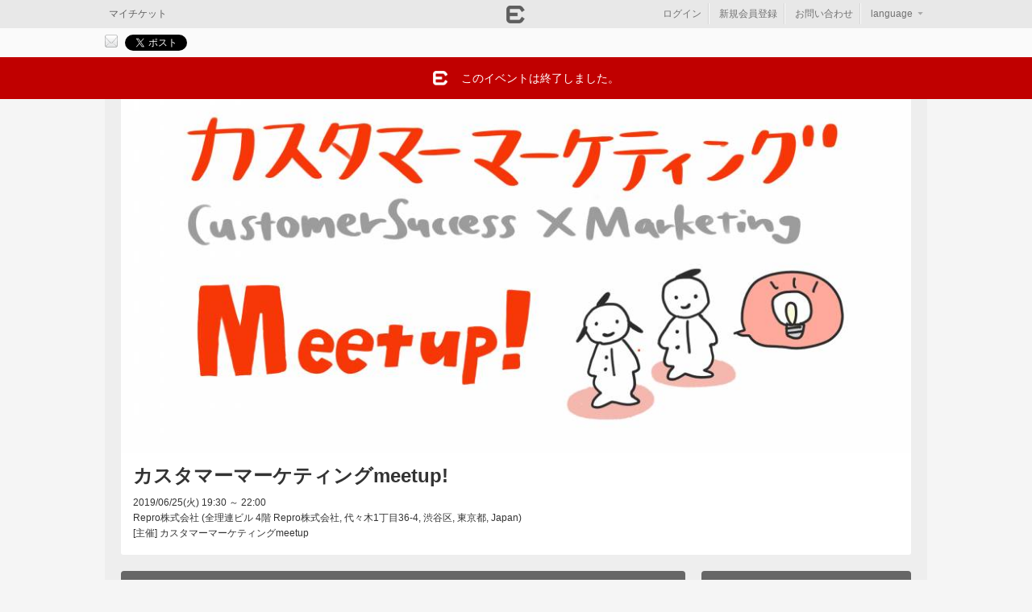

--- FILE ---
content_type: text/html; charset=utf-8
request_url: https://eventregist.com/e/zN2eflQHb70P
body_size: 26877
content:
<!DOCTYPE html>
<html lang="ja" xmlns:og="http://ogp.me/ns#" xmlns:fb="http://ogp.me/ns/fb#">
<head>
<meta http-equiv="Content-Type" content="text/html; charset=utf-8" />
<meta name="title" content="カスタマーマーケティングmeetup!｜EventRegist（イベントレジスト）" />
<meta name="keywords" content="カスタマーマーケティングmeetup!,イベントレジスト,イベレジ,Event,Regist,イベント,event,イベント作成,チケット発行,イベント集金" />
<meta name="description" content="「カスタマーマーケティングmeetup!」の告知ページです。" />
<meta name="format-detection" content="telephone=no" />
<meta name="viewport" content="width=device-width, user-scalable=no, initial-scale=1, maximum-scale=1" />
<meta property="og:title" content="カスタマーマーケティングmeetup!｜EventRegist（イベントレジスト）" />
<meta property="og:type" content="eventregist:event" />
<meta property="og:image" content="https://er-static.s3.amazonaws.com/uploads/events/8cc2fcf29f69bf6c8170c81e7c968a2f1699bfa9.png" />
<meta property="og:site_name" content="カスタマーマーケティングmeetup!" />
<meta property="og:description" content="カスタマーサクセスをマーケティングに活かす「カスタマーマーケティング」についての勉強会です。" />
<meta property="og:url" content="https://eventregist.com/e/zN2eflQHb70P" />
<meta property="twitter:card" content="summary_large_image" />
<meta property="twitter:site" content="@eventregist" />
<meta property="twitter:description" content="カスタマーサクセスをマーケティングに活かす「カスタマーマーケティング」についての勉強会です。" />
<meta property="twitter:title" content="カスタマーマーケティングmeetup!" />
<meta property="fb:app_id" content="276382125721993" />
<title>カスタマーマーケティングmeetup!｜EventRegist（イベントレジスト）</title>
<link rel="alternate" hreflang="x-default" href="https://eventregist.com/e/zN2eflQHb70P" />
<link rel="alternate" hreflang="ja" href="https://eventregist.com/e/zN2eflQHb70P?lang=ja_JP" />
<link rel="alternate" hreflang="en" href="https://eventregist.com/e/zN2eflQHb70P?lang=en_US" />
<link rel="alternate" type="application/json+oembed" href="https://eventregist.com/oembed?url=https%3A%2F%2Feventregist.com%2Fe%2FzN2eflQHb70P" />
<link rel="shortcut icon" href="/favicon.ico" />
<link rel="stylesheet" type="text/css" media="screen,print" href="/css/v2/base.css" />
<link rel="stylesheet" type="text/css" media="screen,print" href="/css/v2/jquery-ui-1.13.2.css" />
<link rel="stylesheet" type="text/css" media="screen,print" href="/css/event.v2.css" />
<link rel="stylesheet" type="text/css" media="screen,print" href="/e/zN2eflQHb70P/css?_tm=1561467605" />
<link rel="stylesheet" type="text/css" media="screen and (max-width: 768px)" href="/css/v2/sphone.event.css" />
<link rel="stylesheet" type="text/css" media="screen,print" href="/css/login.css" />
<script type="text/javascript" src="/js/html5.js"></script>
<script type="text/javascript" src="/js/v2/jquery-3.7.1.js"></script>
<script type="text/javascript" src="/js/v2/jquery-ui-1.13.2.js"></script>
<script type="text/javascript" src="/js/v2/jquery-migrate-3.5.2.min.js"></script>
<script type="text/javascript" src="/js/v2/jquery_migrate.js"></script>
<script type="text/javascript" src="/js/i18n.js"></script>
<script type="text/javascript" src="/js/v2/common-jq371.js"></script>
<script type="text/javascript" src="/js/heightLine.js"></script>
<script type="text/javascript" src="/js/jquery.embedly.min.js"></script>
<script type="text/javascript" src="/js/er_embedly.js"></script>
<script type="text/javascript" src="https://eventregist.com/js/routing.js"></script>
<script type="text/javascript" src="/js/sphone/event.v2-jq371.js"></script>
<script type="text/javascript" src="https://s3-ap-northeast-1.amazonaws.com/eventregist.com.static/attention/e/free_event.js"></script>
<script type="text/javascript" src="/js/login.js"></script>
<script type="text/javascript">
  var _fout_queue = _fout_queue || {}; if (_fout_queue.segment === void 0) _fout_queue.segment = {};
  if (_fout_queue.segment.queue === void 0) _fout_queue.segment.queue = [];

  _fout_queue.segment.queue.push({
      'user_id': 7180,
      'params': []
  });

  (function() {
    var el = document.createElement('script'); el.type = 'text/javascript'; el.async = true;
    el.src = (('https:' == document.location.protocol) ? 'https://' : 'http://') + 'js.fout.jp/segmentation.js';
    var s = document.getElementsByTagName('script')[0]; s.parentNode.insertBefore(el, s);
  })();
</script>
<script type="text/javascript">
var _gaq = _gaq || [];
_gaq.push(['_setAccount', 'UA-26071627-1']);
_gaq.push(['_setDomainName', 'eventregist.com']);
_gaq.push(['_trackPageview']);

(function() {
  var ga = document.createElement('script'); ga.type = 'text/javascript'; ga.async = true;
  ga.src = ('https:' == document.location.protocol ? 'https://ssl' : 'http://www') + '.google-analytics.com/ga.js';
  var s = document.getElementsByTagName('script')[0]; s.parentNode.insertBefore(ga, s);
})();
</script><script async src="https://www.googletagmanager.com/gtag/js?id=G-89SND331MF"></script>
<script>
  window.dataLayer = window.dataLayer || [];
  function gtag(){dataLayer.push(arguments);}
  gtag('js', new Date());

  gtag('config', 'G-89SND331MF');

</script></head>
<body class="body_event1">
<div id="fb-root"></div>
<script>(function(d, s, id) {
  var js, fjs = d.getElementsByTagName(s)[0];
  if (d.getElementById(id)) return;
  js = d.createElement(s); js.id = id;
  js.src = "//connect.facebook.net/ja_JP/sdk.js#xfbml=1&version=v19.0";
  fjs.parentNode.insertBefore(js, fjs);
}(document, "script", "facebook-jssdk"));</script>






<div id="LW">
<div id="SDM">
    <div id="SDM1">
      <ul>
          <li>
          <a href="/e/zN2eflQHb70P/order/login?nextUrl=https%3A%2F%2Feventregist.com%2Fe%2FzN2eflQHb70P">ログイン</a>
            </li>
          <li>
          <a href="javascript:void(0)" onClick="openSignupPopup('/entry/er?event_code=zN2eflQHb70P','https://eventregist.com/e/zN2eflQHb70P');">新規会員登録</a>
            </li>
          <li>
              <a href="/e/zN2eflQHb70P/contact/new" target="_self">主催者へのお問い合わせ</a>
            </li>
        </ul>
        <h2>言語</h2>
        <ul>
          <li class="selected">
              <a href="?lang=ja_JP">日本語</a>
            </li>
          <li class="">
              <a href="?lang=en_US">English</a>
            </li>
        </ul>
        <h2>EventRegist Co., Ltd.</h2>
        <ul>
          <li><a href="https://info.eventregist.com/ja/tos">ご利用規約</a></li>
          <li><a href="https://info.eventregist.com/ja/privacypolicy">プライバシーポリシー</a></li>
          <li><a href="https://info.eventregist.com/ja/privacypolicy#external_transmission">外部送信</a></li>
        </ul>
        <p class="copy">Copyright &copy; EventRegist Co., Ltd. All rights reserved.</p>
    </div><!-- /SDM1 -->
</div>

<div id="LW1">

<div id="SPGHeader" class="typeA">
<a href="javascript:void(0)" onClick="SDM()" class="btnSM">&nbsp;</a>
<h1>&nbsp;</h1>
<a href="/e/zN2eflQHb70P/contact/new" target="_self" class="btnHLP">&nbsp;</a>
</div><!-- /SPGHeader -->

    <div id="header"><div id="headerW1">
        <h1><a href="/" title="EventRegist"><img alt="EventRegist" width="115" height="25" src="/img/event/logoHeader.png" /></a></h1>

        <div id="headNavBtns1">
        <ul class="tite">
            <li><a class="CA1" href="/ticket/list">マイチケット</a></li>
        </ul>
        </div>

        <div id="headLoginBox1">
            <ul>
              <li>
              <a href="/e/zN2eflQHb70P/order/login?nextUrl=https%3A%2F%2Feventregist.com%2Fe%2FzN2eflQHb70P">ログイン</a>
              </li>
              <li>
              <a href="javascript:void(0)" onClick="openSignupPopup('/entry/er?event_code=zN2eflQHb70P','https://eventregist.com/e/zN2eflQHb70P')">新規会員登録</a>
              </li>
                <li>
                    <a href="/e/zN2eflQHb70P/contact/new" target="_self">お問い合わせ</a>
                </li>
                <li class="lastChild _dropDownHover" id="selectLangLi"><div class="menu _dropDownHover">
<a href="javascript:void(0)" class="w3">language<span class="ya">▼</span></a>
<div class="submenu dropDownBlock">
  <ul>
      <li class="selected"><a href="?lang=ja_JP">日本語</a></li>
      <li><a href="?lang=en_US">English</a></li>
  </ul><!-- /flags -->
</div>
</div><!-- menu _dropDownHover -->

<script type="text/javascript">
$(function(){
  $('._dropDownHover .dropDownBlock ul li a').each(function() {
    if (window.location.search) {
      $(this).attr('href', window.location.search + '&' + $(this).attr('href').substr(1));
    }
  });
  //言語選択メニューを表示する
  $('._dropDownHover').hover(
    function(){
      $(this).children('.dropDownBlock').show();
    },
    function(){
      $(this).children('.dropDownBlock').hide();
    }
  );
});
</script></li>
            </ul>
        </div><!-- /headLoginBox1 -->
       </div>
    </div><!-- /header/headerW1 -->





<div class="SDEventShare1 APkg clearfix">
  <div class="CDBm1 APkg">
    <p class="CP1">このイベントをシェア</p>
    <ul class="CL1 APkg" id="sn_share">

              <li id="share_btn_mail">
          <a href="mailto:?subject=%E3%82%AB%E3%82%B9%E3%82%BF%E3%83%9E%E3%83%BC%E3%83%9E%E3%83%BC%E3%82%B1%E3%83%86%E3%82%A3%E3%83%B3%E3%82%B0meetup%21&body=%E3%82%AB%E3%82%B9%E3%82%BF%E3%83%9E%E3%83%BC%E3%83%9E%E3%83%BC%E3%82%B1%E3%83%86%E3%82%A3%E3%83%B3%E3%82%B0meetup%21%0D%0Ahttps%3A%2F%2Feventregist.com%2Fe%2FzN2eflQHb70P" title="メールで送る"><img src="/img/base/BtnShareMail1.gif" alt="メールで送る" /></a>
        </li><!-- /share_btn_mail -->
      
              <li id="share_btn_twitter">
          <a href="http://twitter.com/share" class="twitter-share-button" data-count="horizontal" data-url="https://eventregist.com/e/zN2eflQHb70P" data-text="カスタマーマーケティングmeetup!｜EventRegist（イベントレジスト）" data-lang="ja_JP">Tweet</a>
          <script type="text/javascript" defer src="https://platform.twitter.com/widgets.js"></script>
        </li><!-- /share_btn_twitter -->
      
                      <li id="share_btn_facebook">
          <div class="fb-share-button" data-href="https://eventregist.com/e/zN2eflQHb70P" data-layout="button_count" data-size="small">
            <a target="_blank" href="https://www.facebook.com/sharer/sharer.php?u=https%3A%2F%2Fevent.com%2F&amp;src=sdkpreparse" class="fb-xfbml-parse-ignore">シェア</a>
          </div>
        </li><!-- /share_btn_facebook -->
              <li id="share_btn_line">
          <div class="line-it-button" data-lang="ja" data-type="share-a" data-ver="2" data-url="https://eventregist.com/e/zN2eflQHb70P" style="display: none;"></div>
          <script src="https://d.line-scdn.net/r/web/social-plugin/js/thirdparty/loader.min.js" async="async" defer="defer"></script>
        </li><!-- /share_btn_line -->

      
    <!-- /CL1 --></ul>
  <!-- /CDBm1 --></div>
<!-- /SDEventShare1 --></div>



<div class="SDEventMsg1 SDEventMsg1_1"><div class="SDEventMsg1W1">
  <p class="CPIcon1">このイベントは終了しました。</p>
<!-- /SDEventMsg1/SDEventMsg1W1 --></div></div>

<div id="page">
<div id="pageW1" class="APkg">


<div id="SDEventHead">
<div id="SDEventHeadBody" class="clearfix">

<div class="image">
  <img src="https://er-static.s3.amazonaws.com/uploads/events/8cc2fcf29f69bf6c8170c81e7c968a2f1699bfa9.png">
</div>


<div class="title">
    <h2 style="white-space: pre-wrap;">カスタマーマーケティングmeetup!</h2>
    <h3>2019/06/25(火) 19:30 ～ 22:00</h3>
    <p>
      Repro株式会社      (全理連ビル 4階 Repro株式会社, 代々木1丁目36-4, 渋谷区, 東京都, Japan)
    </p>
    <p>[主催]&nbsp;カスタマーマーケティングmeetup</p>
</div>
</div><!-- /SDEventHeadBody -->
</div><!-- /SDEventHead -->

<div id="mainArea">

<section>
<div id="section">


<script type="text/javascript">
<!--
$(document).ready(function() {
  $('#rightArea a.oembed').toggleClass('oembed_small');
  $('#rightArea a.oembed').removeClass('oembed');
  embedly('.oembed', 450);
  embedly('.oembed_small', 200);
});

function orderTicket() {
    var itemTotal = 0;
    $('select.SSlct1').each(function(){
        itemTotal += Number($(this).val());
    });
    if(itemTotal > 0){
        document.forms['order'].submit();
    }
    else {
        alert('チケットの申込枚数を選択してください。');
        return false;
    }
}
//-->
</script>






<form name="order" id="ticket_order_form" method="post" action="https://eventregist.com/e/zN2eflQHb70P/ticket"><input type="hidden" name="temp_order_core[id]" id="temp_order_core_id" /><input type="hidden" name="temp_order_core[_csrf_token]" value="01829a2feac261f7e9dcfeadf9cef99d" id="temp_order_core__csrf_token" />
<div class="SDEvent1 APkg">
  <h3 class="CH1">お申し込みはこちら<span class="SSToolTip1">
<img src="/img/base/IconQ2.png" /><span class="SSToolTip1W1"><a href="https://support.eventregist.com/ja/knowledge/204831447" target="er_help">チケットの申込方法</a><br /><a href="https://support.eventregist.com/ja/knowledge/204831447" target="er_help">対応決済方法</a><!-- attendBuyingMethod --></span>
</span></h3>


  <div class="CD1">


<script>
$(function(){
  if($('._typeSelectInput:checked')){
    $('._typeSelectInput:checked').parent().parent().parent().parent().parent().addClass('selected');
  }
  chkTypeSelected();
    $('._typeSelectInput').click(function(){
        clickTypeSelected($(this));
    });
    $('._typeSelect').hover(
      function(){ $(this).addClass('hover'); },
      function(){ $(this).removeClass('hover'); }
    );
});
function clickTypeSelected(tgt){
  if ($(tgt).parent().parent().parent().parent().parent('._typeSelect.selected').length == 0) {
    var name = $('._typeSelect.selected select').attr('name');
    $("select[name='" + name + "']").val(null);
    $('._typeSelect.selected').removeClass('selected');
    $(tgt).parent().parent().parent().parent().parent().addClass('selected');
    chkTypeSelected();
  }
}
function chkTypeSelected(){
    $('._typeSelect ul .ticket_num div select').hide();
    $('._typeSelect ul .ticket_num div .ticket_num_disable').show();
    $('._typeSelect.selected ul .ticket_num div select').show();
    $('._typeSelect.selected ul .ticket_num div .ticket_num_disable').hide();
}
</script>

<input type="hidden" name="temp_order_core[event_date_id]" value="44035" class="SSlct1" id="temp_order_core_event_date_id" />




    <ul class="SLEv1">
      
<li>
  <ul class="CLHead1 APkg">
    <li class="ticket_type"><div>種類</div></li>
    <li class="ticket_price"><div>金額(税込)</div></li>
    <li class="ticket_num"><div>枚数</div></li>
  <!-- /CLHead1 --></ul>
</li>



      <li id="ticket_row_1">
        <ul class="CL1 APkg">
          <li class="ticket_type"><div><span class="ticketName">通常チケット</span><p class="submitAlert inline">受付期間が終了しました</p><span class="description">参加は無料ですが、飲食代として&yen;500を当日受付にてお支払いください。</span></div></li>
          <li class="ticket_price">
            
<div>無料</div>
          </li>
          <li class="ticket_num"><div style="padding-top:3px;">-</div></li>
        <!-- /CL1 --></ul>
      </li>
      <!-- /SLEv1 --></ul>







  


  
  

  <!-- /CD1 --></div>
<!-- /SDEvent1 --></div>

</form>

<form name="new" id="couponForm" method="post" action="https://eventregist.com/e/zN2eflQHb70P/ticket/coupon/new"><input type="hidden" name="coupon[coupon_code]" id="coupon_coupon_code" /><input type="hidden" name="coupon[_csrf_token]" value="7f3dfe94864d7d64bb70385644835401" id="coupon__csrf_token" /></form>



<div class="SDEvent1 APkg">
  <h3 class="CH1">イベント概要</h3>
  <div class="CD1 eventDetailBlock">
    <p><span><span style="color: #0000ff;"><span style="color: #ff0000;">6/11 満員御礼につき、申し込み締め切らせていただきました！</span><br /><br />Sansan株式会社のカスタマーサクセス部でマーケティングディレクターをご担当されている山田 尚孝さんをお招きして、カスタマーサクセスをマーケティングに活かす方法について勉強します！</span><br /><br />カスタマーサクセスの手法を通じて、クロスセルやアップセル、チャーン防止を目指す方法については、すでに日本でもSaaSビジネスの事業拡大のための手法として認知が高まっていると思いますが、効果はそれだけはないはず。<br /><br />事例やコミュニティなどを通して、既存顧客を中心に新規ユーザーを獲得していく、いわば<strong>「カスタマーマーケティング」</strong>の活動に貢献できる部分もすごく大きいのでは！？と思っています。</span></p>
<p>そこで、このジャンルを日本でリードされている、Sasanの山田さんにぜひお話をお聞きしたい！ということで勉強会を企画しました。<br /><br />※特定の企業色のない、個人主催の自主的な勉強会になります。<br /><br /><strong>ミートアップの目的</strong><br />・カスタマーマーケティングに関する知見を高めて、参加者が各自の業務やキャリアに活かす<br />・同じ立場の人同士での交流や情報交換<br /><br /><strong>対象者</strong><br />BtoB SaaS企業でカスタマーマーケティング/カスタマーサクセス/カスタマーエクスペリエンスに取り組んでいる人・興味のある人<br /><br />日時：6/25（火） 19:30〜22:00<br />場所：Reproさんの会場（代々木）<br />定員：30名くらい<br /><br />※飲み物と軽食を用意します。飲食代として、500円を当日受付でお支払いください。<br />※当日、<span>ITmediaマーケティングの取材が入る可能性があります。ご了承ください。</span></p>
<p><br /><strong>タイムテーブル</strong><br />19:00 開場<br />19:30-19:40 イントロ<br />19:40-20:30 Sansan山田ひさのりさんのセッション+質疑応答<br />20:30-21:00 LT（ライトニングトーク） 5分 x 4本<br />　①長橋：「CXとマーケティングの密♡な関係について」<br />　②HR Brain 綾部：「CS&times;コーチング、顧客成功への導き方」（仮）<br />　③Repro 大野：<span>「ぼくのかんがえるカスタマーマーケティングのはじめかた」</span><br />21:00-22:00 懇親会</p>  <!-- /CD1 --></div>
<!-- /SDEvent1 --></div>












<!-- /section --></div>
</section>


<!-- /mainArea --></div>


<div id="rightArea">



<div class="SDEvent1">
	<p class="CH1">開催日時</p>
	<div class="CD1">
		<p class="AMBm5">開始日時:2019/06/25(火) 19:30</p>
		<p class="AMBm5">終了日時:2019/06/25(火) 22:00</p>
        <p class="AMBm5"><a href="https://www.google.com/calendar/render?action=TEMPLATE&amp;text=%E3%82%AB%E3%82%B9%E3%82%BF%E3%83%9E%E3%83%BC%E3%83%9E%E3%83%BC%E3%82%B1%E3%83%86%E3%82%A3%E3%83%B3%E3%82%B0meetup%21&amp;dates=20190625T103000Z%2F20190625T130000Z&amp;details=%E8%A9%B3%E7%B4%B0%E3%81%AF%E3%81%93%E3%81%A1%E3%82%89%E3%82%92%E3%81%94%E8%A6%A7%E3%81%8F%E3%81%A0%E3%81%95%E3%81%84+https%3A%2F%2Feventregist.com%2Fe%2FzN2eflQHb70P&amp;location=%E6%9D%B1%E4%BA%AC%E9%83%BD+%E6%B8%8B%E8%B0%B7%E5%8C%BA+%E4%BB%A3%E3%80%85%E6%9C%A81%E4%B8%81%E7%9B%AE36-4+%E5%85%A8%E7%90%86%E9%80%A3%E3%83%93%E3%83%AB+4%E9%9A%8E+Repro%E6%A0%AA%E5%BC%8F%E4%BC%9A%E7%A4%BE&amp;output=xml" target="_blank" title="Googleカレンダーに登録" class="iconGCal">Googleカレンダーに登録</a></p>
    
	<!-- /CD1 --></div>
<!-- /SDEvent1 --></div>

<div class="SDEvent1">
  <p class="CH1">開催場所</p>
  <div class="CD1">
    <p class="AMBm10">
      Repro株式会社    </p>
    <p class="AMBm10">
    東京都 渋谷区 代々木1丁目36-4 全理連ビル 4階 Repro株式会社    </p>



    <div class="CDMap1" id="fnc_google_map_canvas">
      <iframe
        width="238"
        height="185"
        frameborder="0" style="border:0"
        src="https://www.google.com/maps/embed/v1/place?key=AIzaSyDfg685a1f65LifhOMrMMmljHD91gIPJrk&q=35.683866,139.70124069999997&center=35.683866,139.70124069999997&zoom=14&language=ja_JP"
        allowfullscreen>
      </iframe>
    </div>


  <!-- /CD1 --></div>
<!-- /SDEvent1 --></div>



<div class="SDEvent1">
  <p class="CH1">主催者情報</p>
  <div class="CD1">
    <div class="event_organizer">

      <h3 class="title">
        カスタマーマーケティングmeetup      </h3>


      <ul class="data">
        <li class="AMBm10 iconLink"><a href="https://note.mu/akiko_nagahashi" target="_blank">https://note.mu/akiko_nagahashi</a></li>
      </ul>

    </div><!--/organizer -->
  <!-- /CD1 --></div>
<!-- /SDEvent1 --></div>


<script type="text/javascript">
<!--
var attendeeInfoListCount = 20;
var attendeeInfoListOffset = 0;
var attendeeInfoListLimit = 10;
$(function() {
  var loadAttendee = function(is_init) {
    var attendeeNo = attendeeInfoListCount;
    var offset = attendeeInfoListOffset;

    attendeeInfoListCount -= attendeeInfoListLimit;
    if (attendeeInfoListCount < 0) attendeeInfoListCount = 0;
    attendeeInfoListOffset += attendeeInfoListLimit;

    $.ajax({
      url: '/e/zN2eflQHb70P/attendeeInfoList',
      data: {
        'offset': offset,
        'limit': attendeeInfoListLimit
      },
      type: "GET",
      dataType: "json",
      async: false,
      cache: false,
      success: function(attendeeList) {
        $("#fnc_attendee_info_list_loader").remove();

        var content = $("<ul></ul>").hide();
        $.each(attendeeList, function() {
          // 取得できた参加情報分だけ、生成する。
          var box = $("<div></div>").addClass("box").appendTo($("<li></li>").appendTo(content));

          var boxHead = $("<div></div>").addClass("head").addClass("clearfix").appendTo(box);
          $("<span></span>").addClass("no").text(attendeeNo).appendTo(boxHead);
          $("<span></span>").addClass("date").text(this.ordered_at).appendTo(boxHead);
          var icons = $("<span></span>").addClass("icons").appendTo(boxHead);
          if (this.twitter_id) {
            $("<a></a>").attr("href", "https://twitter.com/" + this.twitter_id).attr("target", "_blank").appendTo(icons).append(
              $("<img>").attr("src", "/img/event/iconTwitterS.png")
            );
          }
          if (this.facebook_url) {
  	        $("<a></a>").attr("href", this.facebook_url).attr("target", "_blank").appendTo(icons).append(
  	            $("<img>").attr("src", "/img/event/iconFacebookS.png")
  	        );
          }

          var boxBody = $("<div></div>").addClass("body").addClass("clearfix").appendTo(box);
          if (this.logo) {
            $("<div></div>").addClass("thumb").appendTo(boxBody).append(
              $("<img>").attr("src", this.logo)
            );
          }
          if (this.site_url_list.length > 0) {
            $("<h4></h4>").append($("<a></a>").attr("href", this.site_url_list[0]).attr("target", "_blank").text(this.nick_name)).appendTo(boxBody);
          } else {
            $("<h4></h4>").text(this.nick_name).appendTo(boxBody);
          }
          if (this.attend_comment) {
            $("<p></p>").text(this.attend_comment).appendTo(boxBody);
          }

          attendeeNo -= 1;
        });

        $("#partListModule").append(content);
        if (is_init) {
          content.show();
        } else {
          content.fadeIn();
        }

        // 次の参加情報がまだあるはずの場合
        if (attendeeInfoListCount > 0) {
          var nextLoader = $("<div></div>").hide().addClass("listFooter").attr("id", "fnc_attendee_info_list_loader").append(
            $("<a></a>").attr("href", "javascript:void(0);").text("もっとみる").append(
              $("<img>").attr("src", "/img/event/iconArrowA.png").attr("hspace", "3").attr("align", "absmiddle")
            ).click(function() { loadAttendee(false); })
          );

          $("#partListModule").append(nextLoader);
          if (is_init) {
            nextLoader.show();
          } else {
            nextLoader.fadeIn();
          }
        }
      }
    });
  };

  loadAttendee(true);
});
//-->
</script>

<div class="SDEvent1">
	<p class="CH1">参加者 (20)</p>
	<div class="CD1">
    	<div id="partListModule"></div>
	</div><!-- /CD1 -->
<!-- /SDEventRt1 --></div>



<!-- /rightArea --></div>

<!-- /page/pageW1 --></div>

</div>


<!-- IE判定用スクリプト -->
<script>
  $(window).on('load', function() {
    var userAgent = window.navigator.userAgent.toLowerCase();
    if(userAgent.indexOf('msie') !== -1 || userAgent.indexOf('trident') !== -1) {
      $("#browserCheck").dialog({
        width: 520,
        resizable: true,
        modal: true
      });
      $("#browserCheck a").blur();
    }
  });
</script>  

<div id="browserCheck" title="ご注意ください" style="display:none;">
  <h1 class="mt15">ご使用中のブラウザは「Internet Explorer」です。</h1>
  <p class="mt15 mb15">
    お使いのブラウザはサポートされていないため正常に申込みができません。<br>お手数ですが、別のブラウザからご利用ください。<br><a href='https://support.eventregist.com/ja/knowledge/system-requirements' target='_blank'>推奨ブラウザはこちらよりご確認いただけます。</a>  </p>
</div>

<footer class="foot_event1">
    <div id="footer"><div id="footerW1">
        <div id="eventFooter1">
            <h3><a href="/" title="EventRegist"><span>EventRegist</span></a></h3>
            <p class="AMBm5">このイベントは、イベントレジストで作成されています。</p>
            <ul class="CL1">
                <li><a href="https://info.eventregist.com/ja/tos">ご利用規約</a></li>
                <li><a href="https://info.eventregist.com/ja/privacypolicy">プライバシーポリシー</a></li>
                <li><a href="https://info.eventregist.com/ja/privacypolicy#external_transmission">外部送信</a></li>
            </ul>
            <p class="AFS14">&copy; EventRegist Co., Ltd. All rights reserved.</p>
        </div>
        <div id="eventFooter2">
          <p><a href="/e/zN2eflQHb70P/contact/new" target="_self">主催者への問い合わせはこちら</a><span class="SSToolTip1">
<a href="https://support.eventregist.com/ja/knowledge/204136748" target="er_help"><img src="/img/base/IconQ2.png" /></a>
<span class="SSToolTip1W1"><a href="https://support.eventregist.com/ja/knowledge/204136748" target="er_help">イベント主催者へのお問い合わせ</a><!-- attendContact --></span>
</span></p>
        </div><!-- /eventFooter2 -->
    </div></div><!-- /footer/footerW1 -->
</footer>

<!-- /LW/LW1 --></div></div>


<!-- Start of Async HubSpot Analytics Code -->
    <script type="text/javascript">
        (function(d,s,i,r) {
            if (d.getElementById(i)){return;}
            var n=d.createElement(s),e=d.getElementsByTagName(s)[0];
            n.id=i;n.src='//js.hs-analytics.net/analytics/'+(Math.ceil(new Date()/r)*r)+'/357628.js';
            e.parentNode.insertBefore(n, e);
        })(document,"script","hs-analytics",300000);
    </script>
<!-- End of Async HubSpot Analytics Code -->
</body>
</html>


--- FILE ---
content_type: text/css
request_url: https://eventregist.com/css/v2/base.css
body_size: 9308
content:
@charset "UTF-8";
html { overflow-y: scroll; }

body, div, pre, p, blockquote, form, fieldset, input, textarea, select, option, dl, dt, dd, h1, h2, h3, h4, h5, h6, embed, object { margin: 0; padding: 0; vertical-align: baseline; }

body { -webkit-font-smoothing: antialiased; -moz-osx-font-smoothing: grayscale; }

table { border-collapse: separate; }

fieldset { border: 0; }

img { border: 0; }

address, caption, cite, code, dfn, var { font-style: normal; font-weight: normal; }

caption, th { text-align: left; }

q:before, q:after { content: ''; }

abbr, acronym { border: 0; }

hr { display: none; }

label { cursor: pointer; }

/* reset font */
select, input, textarea { font: 99% arial,helvetica,clean,sans-serif; }

pre, code { font: 115% monospace; *font-size: 100%; }

table { border-spacing: 0; margin: 0; padding: 0; vertical-align: baseline; border-collapse: separate; }

ul, li { margin: 0; padding: 0; vertical-align: baseline; list-style: none; }

/* reset font */
table { font-size: inherit; font: 100%; }

body { line-height: 1.5; }

h1, h2, h3, h4, h5, h6 { font-size: 100%; }

/* 基本CSS base.css  */
/* 0 site config */
/* BODYtag */
body { color: #121212; font-size: 14px; font-family: 'ヒラギノ角ゴ Pro W3', '.HiraKakuInterface-W3', 'Hiragino Kaku Gothic ProN', Meiryo, 'メイリオ', 'Hiragino Kaku Gothic Pro', 'Helvetica Neue', helvetica, Osaka, 'MS PGothic', 'ＭＳ Ｐゴシック', sans-serif; *font-size: small; line-height: 1.6; }

/* Atag */
a:link { color: #0357a8; text-decoration: none; }

a:visited { color: #0357a8; text-decoration: none; }

a:hover { color: #0ea1d8; text-decoration: none; }

a:active { color: #0ea1d8; text-decoration: none; }

/* 1.font */
/* size */
#LW { border-top: 5px solid #C81E23; /* color */ /* weight */ /* text decoration */ /* 2.float clear */ /* 3.Align */ /* 4.padding */ /*padding pixel */ /* top */ /* right */ /* bottom */ /* left */ /* 5.margin */ /*margin pixel */ /* top */ /* right */ /* bottom */ /* left */ /* 8.clearfix */ /* no ie mac \*/ /* */ /* 9.display overflow */ /* display */ /* Ovfhidden */ /* Ovfauto */ /* Ovfscroll */ /* 10.position */ }
#LW .AFS11 { font-size: 91%; }
#LW .AFS12 { font-size: 100%; }
#LW .AFS14 { font-size: 116%; }
#LW .AFS16 { font-size: 133%; }
#LW .AFS18 { font-size: 150%; }
#LW .AFC3 { color: #c80303; }
#LW .AFC4 { color: #fff; }
#LW .AFWBld { font-weight: bold; }
#LW .AFWNml { font-weight: normal; }
#LW .AFWItl { font-weight: italic; }
#LW .AFDUline { text-decoration: underline; }
#LW .AFDNone { text-decoration: none; }
#LW .AFLt { float: left; }
#LW .AFRt { float: right; }
#LW .AFNone { float: none; }
#LW .ACBoth { clear: both; }
#LW .ACLt { clear: left; }
#LW .ACRt { clear: right; }
#LW .ATLt { text-align: left; }
#LW .ATRt { text-align: right; }
#LW .ATCr { text-align: center; }
#LW .AVTp { vertical-align: top; }
#LW .AVMl { vertical-align: middle; }
#LW .AVBm { vertical-align: bottom; }
#LW .AP0 { padding: 0px; }
#LW .AP1 { padding: 1px; }
#LW .AP2 { padding: 2px; }
#LW .AP3 { padding: 3px; }
#LW .AP4 { padding: 4px; }
#LW .AP5 { padding: 5px; }
#LW .AP8 { padding: 10px; }
#LW .APTp0 { padding-top: 0px; }
#LW .APTp1 { padding-top: 1px; }
#LW .APTp2 { padding-top: 2px; }
#LW .APTp3 { padding-top: 3px; }
#LW .APTp4 { padding-top: 4px; }
#LW .APTp5 { padding-top: 5px; }
#LW .APTp10 { padding-top: 10px; }
#LW .APTp20 { padding-top: 20px; }
#LW .APTp30 { padding-top: 30px; }
#LW .APTp40 { padding-top: 40px; }
#LW .APTp50 { padding-top: 50px; }
#LW .APTp90 { padding-top: 90px; }
#LW .APRt0 { padding-right: 0px; }
#LW .APRt1 { padding-right: 1px; }
#LW .APRt2 { padding-right: 2px; }
#LW .APRt3 { padding-right: 3px; }
#LW .APRt4 { padding-right: 4px; }
#LW .APRt5 { padding-right: 5px; }
#LW .APRt10 { padding-right: 10px; }
#LW .APBm0 { padding-bottom: 0px; }
#LW .APBm1 { padding-bottom: 1px; }
#LW .APBm2 { padding-bottom: 2px; }
#LW .APBm3 { padding-bottom: 3px; }
#LW .APBm4 { padding-bottom: 4px; }
#LW .APBm5 { padding-bottom: 5px; }
#LW .APBm10 { padding-bottom: 10px; }
#LW .APBm20 { padding-bottom: 20px; }
#LW .APLt0 { padding-left: 0px; }
#LW .APLt1 { padding-left: 1px; }
#LW .APLt2 { padding-left: 2px; }
#LW .APLt3 { padding-left: 3px; }
#LW .APLt4 { padding-left: 4px; }
#LW .APLt5 { padding-left: 5px; }
#LW .APLt10 { padding-left: 10px; }
#LW .AM0Auto { margin: 0px auto; }
#LW .AM0 { margin: 0px; }
#LW .AM1 { margin: 1px; }
#LW .AM2 { margin: 2px; }
#LW .AM3 { margin: 3px; }
#LW .AM4 { margin: 4px; }
#LW .AM5 { margin: 5px; }
#LW .AM10 { margin: 10px; }
#LW .AMTp0 { margin-top: 0px; }
#LW .AMTp1 { margin-top: 1px; }
#LW .AMTp2 { margin-top: 2px; }
#LW .AMTp3 { margin-top: 3px; }
#LW .AMTp4 { margin-top: 4px; }
#LW .AMTp5 { margin-top: 5px; }
#LW .AMTp10 { margin-top: 10px; }
#LW .AMRt0 { margin-right: 0px; }
#LW .AMRt1 { margin-right: 1px; }
#LW .AMRt2 { margin-right: 2px; }
#LW .AMRt3 { margin-right: 3px; }
#LW .AMRt4 { margin-right: 4px; }
#LW .AMRt5 { margin-right: 5px; }
#LW .AMRt10 { margin-right: 10px; }
#LW .AMRt20 { margin-right: 20px; }
#LW .AMRt60 { margin-right: 60px; }
#LW .AMRt120 { margin-right: 120px; }
#LW .AMBm0 { margin-bottom: 0px; }
#LW .AMBm1 { margin-bottom: 1px; }
#LW .AMBm2 { margin-bottom: 2px; }
#LW .AMBm3 { margin-bottom: 3px; }
#LW .AMBm4 { margin-bottom: 4px; }
#LW .AMBm5 { margin-bottom: 5px; }
#LW .AMBm10 { margin-bottom: 10px; }
#LW .AMBm15 { margin-bottom: 15px; }
#LW .AMBm20 { margin-bottom: 20px; }
#LW .AMBm30 { margin-bottom: 30px; }
#LW .AMBm50 { margin-bottom: 50px; }
#LW .AMBm180 { margin-bottom: 180px; }
#LW .AMLt0 { margin-left: 0px; }
#LW .AMLt1 { margin-left: 1px; }
#LW .AMLt2 { margin-left: 2px; }
#LW .AMLt3 { margin-left: 3px; }
#LW .AMLt4 { margin-left: 4px; }
#LW .AMLt5 { margin-left: 5px; }
#LW .AMLt10 { margin-left: 10px; }
#LW .AMLt60 { margin-left: 60px; }
#LW .AMLt120 { margin-left: 120px; }
#LW .AMLt160 { margin-left: 160px; }
#LW .AMLt240 { margin-left: 240px; }
#LW .APkg { zoom: 1; }
#LW .APkg:after { content: " "; display: block; visibility: hidden; clear: both; height: 0.1px; font-size: 0.1em; line-height: 0; }
#LW .APkg { display: block; }
#LW .ADispB { display: block; }
#LW .ADispIline { display: inline; }
#LW .ADispIlineB { display: inline-block; *display: inline; *zoom: 1; }
#LW .ADispNone { display: none; }
#LW .ADispVisible { display: visible; }
#LW .AOvfH { overflow: hidden; }
#LW .AOvfXH { overflow-x: hidden; }
#LW .AOvfYH { overflow-y: hidden; }
#LW .AOvfAuto { overflow: auto; }
#LW .AOvfXAuto { overflow-x: auto; }
#LW .AOvfYAuto { overflow-y: auto; }
#LW .AOvfScl { overflow: scroll; }
#LW .AOvfXScl { overflow-x: scroll; }
#LW .AOvfYScl { overflow-y: scroll; }
#LW .APstAbs { position: absolute; }
#LW .APstRel { position: relative; }
#LW .APstStat { position: static; }
#LW .APstFix { position: fixed; }
#LW .ABrdBm1 { border-bottom: 1px dotted #000; }
#LW .AWid480 { width: 480px; }

/* Layout */
/* page wrapper */
#header { border-bottom: 5px solid #C81E23; margin-bottom: 15px; }
#header h1 { position: absolute; top: 40px; left: 0px; }
#header li { display: block; float: left; padding: 0px 5px; }
#header li a { display: block; padding: 5px 5px; line-height: 1; }

#headerW1 { height: 136px; position: relative; width: 960px; margin: 0 auto; #z-index: 2; }

#headNavLang1 { position: absolute; top: 1px; right: -5px; }
#headNavLang1 li { padding: 0; }
#headNavLang1 li a { padding: 3px 5px; }
#headNavLang1 li .CS1 { display: block; line-height: 1; padding: 4px 5px 0; color: #333; }

#headNavLt1 { position: absolute; bottom: 0; left: 0; }
#headNavLt1 li { padding: 0; margin-right: 3px; text-align: center; min-width: 80px; }
#headNavLt1 li a { padding: 6px 8px 6px; border: 1px solid #BFBFBF; border-bottom: none; border-radius: 3px 3px 0 0; -moz-border-radius: 3px 3px 0 0; -webkit-border-radius: 3px 3px 0 0; margin-bottom: -1px; color: #333333; background-color: #D6D6D6; background-image: linear-gradient(bottom, #d6d6d6 0%, #e6e6e6 20%, #ededed 100%); background-image: -o-linear-gradient(bottom, #d6d6d6 0%, #e6e6e6 20%, #ededed 100%); background-image: -moz-linear-gradient(bottom, #d6d6d6 0%, #e6e6e6 20%, #ededed 100%); background-image: -webkit-linear-gradient(bottom, #d6d6d6 0%, #e6e6e6 20%, #ededed 100%); background-image: -ms-linear-gradient(bottom, #d6d6d6 0%, #e6e6e6 20%, #ededed 100%); background-image: -webkit-gradient(linear, left bottom, left top, color-stop(0, #d6d6d6), color-stop(0.2, #e6e6e6), color-stop(1, #ededed)); background-image: url(/img/common/btnBgIE02.png) \9; background-position: center\9; background-repeat: repeat-x\9; }
#headNavLt1 li a:hover { padding: 6px 8px 6px; border: 1px solid #BFBFBF; border-bottom: none; border-radius: 3px 3px 0 0; -moz-border-radius: 3px 3px 0 0; -webkit-border-radius: 3px 3px 0 0; margin-bottom: -1px; color: #333333; background-color: #D6D6D6; text-decoration: none; background-color: #F7F7F8; background-image: linear-gradient(bottom, #f0f0f0 0%, #f7f7f8 20%, white 100%); background-image: -o-linear-gradient(bottom, #f0f0f0 0%, #f7f7f8 20%, white 100%); background-image: -moz-linear-gradient(bottom, #f0f0f0 0%, #f7f7f8 20%, white 100%); background-image: -webkit-linear-gradient(bottom, #f0f0f0 0%, #f7f7f8 20%, white 100%); background-image: -ms-linear-gradient(bottom, #f0f0f0 0%, #f7f7f8 20%, white 100%); background-image: -webkit-gradient(linear, left bottom, left top, color-stop(0, #f0f0f0), color-stop(0.2, #f7f7f8), color-stop(1, white)); }
#headNavLt1 li a.current { background: #C81E23; border: 1px solid #960202; border-bottom: 1px solid #C81E23; color: #fff; text-decoration: none; }
#headNavLt1 li .CS1 { display: block; line-height: 1; padding: 6px 8px 6px; background: #E8E8E8; border: 1px solid #BFBFBF; border-radius: 3px 3px 0 0; -moz-border-radius: 3px 3px 0 0; -webkit-border-radius: 3px 3px 0 0; color: #cecece; }

#headNavRt1 { position: absolute; bottom: 5px; right: -5px; }
#headNavRt1 li { padding: 0; margin: 0 0 0 5px; }
#headNavRt1 li .CS1 { display: block; line-height: 1; padding: 5px 5px 0; color: #333; }
#headNavRt1 li .CAPost1 { background: url(/img/base/IconPost1.png) 0 50% no-repeat; padding: 5px 10px 5px 20px; }
#headNavRt1 li .CAHelp1 { background: url(/img/base/IconHelp1.png) 0 50% no-repeat; padding: 5px 10px 5px 20px; }

#headLoginBox1 { position: absolute; top: 25px; right: -5px; padding: 5px; border-radius: 5px; -moz-border-radius: 5px; -webkit-border-radius: 5px; border: 1px solid #ccc; }
#headLoginBox1 .CB1 { background: #D9D9D9; color: #000000; border: none; border-radius: 4px; -moz-border-radius: 4px; -webkit-border-radius: 4px; margin-top: -3px; text-decoration: none; padding: 5px 10px; display: block; cursor: pointer; background: #FFAE01; background: -moz-linear-gradient(#ffdf99, #ffbe33 50%, #ffae01 50%, #ffae01); background: -webkit-gradient(linear, left top, left bottom, from(#ffdf99), color-stop(0.5, #ffbe33), color-stop(0.5, #ffae01), to(#ffae01)); box-shadow: #CCCCCC 1px 1px; -moz-box-shadow: 1px 1px #CCCCCC; -webkit-box-shadow: 1px 1px #CCCCCC; }
#headLoginBox1 .CB1:hover { background: #C81E23; color: #fff; }
#headLoginBox1 .CPBtn1 { padding-top: 18px; }

#crumb { line-height: 1; margin-bottom: 20px; }
#crumb a { color: #666; }
#crumb a:hover { text-decoration: underline; }

#page { position: relative; *zoom: 1; background-color: #f8f8f8; }

#pageW1 { width: 960px; margin: 0 auto; padding: 0 0 50px; }
#pageW1.typeWide { width: auto; min-width: 960px; padding: 25px 10px 50px 10px; }

/* main */
#mainArea { width: 710px; float: right; }
#mainArea.typeWAuto { width: auto; min-width: 710px; }
#mainArea.typeWNormal { float: left; width: auto; min-width: 710px; }

#pageW1.typeWideAuto { width: auto; min-width: 960px; padding: 25px 10px 50px 10px; position: relative; }

/****** update 2016/02 ******/
#mainContainer { width: auto; min-width: 960px; }
#mainContainer #mainArea { padding: 0; margin: 0 0 0 240px; width: auto; min-width: 710px; }
#mainContainer #leftArea { padding: 0; margin: 0; float: none; position: absolute; left: 0; top: 0; }

.body1col #mainArea { width: 100%; float: none; }

.body_2colA #mainArea { width: 725px; float: left; }

.body_index #mainArea { width: 100%; float: none; }

#section { position: relative; }
#section.typeWFix { max-width: 710px; }

/* side */
#leftArea { width: 230px; float: left; }

#rightArea { width: 240px; float: right; }

.body_2colA #rightArea { width: 205px; float: right; }

@-ms-keyframes moveX { 0% { background-position: 213px 14px; }
  100% { background-position: 217px 14px; } }
@-webkit-keyframes moveX { 0% { background-position: 213px 14px; }
  100% { background-position: 217px 14px; } }
@-moz-keyframes moveX { 0% { background-position: 213px 14px; }
  100% { background-position: 217px 14px; } }
.nav { margin-bottom: 12px; *zoom: 1; }
.nav ul li { overflow: hidden; position: relative; border-bottom: 1px solid #f2f2f2; _zoom: 1; border-left: 1px solid #ccc; border-right: 1px solid #ccc; background: #fff; text-shadow: none !important; -moz-text-shadow: none !important; -webkit-text-shadow: none !important; }
.nav ul li:first-child, .nav ul li.CLiBrdTp1 { border-top: 1px solid #ccc; border-top-left-radius: 4px; border-top-right-radius: 4px; -moz-border-top-left-radius: 4px; -moz-border-top-right-radius: 4px; -webkit-border-top-left-radius: 4px; -webkit-border-top-right-radius: 4px; }
.nav ul li:last-child { border-bottom-left-radius: 4px; border-bottom-right-radius: 4px; -moz-border-bottom-left-radius: 4px; -moz-border-bottom-right-radius: 4px; -webkit-border-bottom-left-radius: 4px; -webkit-border-bottom-right-radius: 4px; border-bottom: 1px solid #ccc; }
.nav ul li a { display: block; padding: 9px 7px 7px 7px; color: #2d68b3; font-size: 13px; text-shadow: none !important; -moz-text-shadow: none !important; -webkit-text-shadow: none !important; background-image: url(/img/common/iconArrowSidenavA.png); background-size: 9px 150px; background-repeat: no-repeat; background-position: 213px -86px; transition-property: background-position; transition-duration: 0.3s; transition-timing-function: liner; }
.nav ul li a.CA1 { color: #C81E23; text-shadow: none !important; }
.nav ul li a:hover { text-decoration: none; background-color: #f5fcff; background-position: 217px -86px; color: #0ea1d8; /*
animation: moveX 0.2s 1 normal linear;
-ms-animation: moveX 0.2s 1 normal linear;
-webkit-animation: moveX 0.2s 1 normal linear;
-moz-animation: moveX 0.2s 1 normal linear;
*/ }
.nav ul li a.current { text-decoration: none; background-color: #ffe0e3; background-position: 217px -86px; color: #000; font-weight: bold; text-shadow: none !important; }
.nav ul li a span { text-shadow: none !important; }
.nav ul li a .icon { display: block; visibility: hidden; position: absolute; right: -10px; top: 2px; display: none; }
.nav ul li span { display: block; padding: 9px 7px 7px 7px; color: #999; background-color: #ececec; text-shadow: none !important; -moz-text-shadow: none !important; -webkit-text-shadow: none !important; }

.SHLeft1 { color: #333333; background: none; padding: 0 0 7px 0; font-size: 12px; font-weight: bold; }

.eventCreateNav1 { margin-bottom: 20px; background: #C81E23; padding: 2px; border-radius: 3px; -moz-border-radius: 3px; -webkit-border-radius: 3px; position: relative; _zoom: 1; display: none !important; }
.eventCreateNav1 .CH1 { color: #fff; text-align: center; font-size: 133%; font-weight: bold; padding: 3px; }
.eventCreateNav1 .CPBm1 { position: absolute; bottom: -17px; right: -28px; }
.eventCreateNav1 .CL1 { margin-bottom: 10px; }
.eventCreateNav1 .CL1 li { background: url(/img/base/IconCheckBox1_1.png) 0 5px no-repeat; padding: 3px 0 3px 20px; border-bottom: 1px dotted #000; }
.eventCreateNav1 .CL1 li.on { background: url(/img/base/IconCheckBox1_2.png) 0 5px no-repeat; }
.eventCreateNav1 .CL1 li a { color: #666; }
.eventCreateNav1 .CD1 { padding-bottom: 10px; margin-bottom: 10px; border-bottom: 1px dotted #000; }
.eventCreateNav1 .CD1 .CP1 { text-align: center; margin-bottom: 10px; font-size: 83%; font-weight: bold; color: #000; }
.eventCreateNav1 .CL2 li { background: url(/img/base/ArrowGray1.png) 0 50% no-repeat; padding-left: 12px; }
.eventCreateNav1 .CL2 li a { color: #666; text-decoration: underline; }
.eventCreateNav1 .CL2 li a:hover { text-decoration: none; }

.eventCreateNav1W1 { background: #F3F3F3; border-radius: 3px; -moz-border-radius: 3px; -webkit-border-radius: 3px; padding: 8px; }

/* footer */
#footer { clear: both; background: #E6E6E6; padding: 20px 0 0; }

#footerW1 { width: 960px; margin: 0 auto; border-top: 1px solid #ccc; position: relative; }

#pagetopLink { position: absolute; right: 0px; top: -51px; }
#pagetopLink a { display: block; padding: 9px 10px 8px 22px; background: white url(/img/base/ArrowUp1.gif) 5px 12px no-repeat; border: 1px solid #fff; border-bottom: 0; color: #C81E23; text-decoration: none; line-height: 1; border-radius: 5px 5px 0 0; -moz-border-radius: 5px 5px 0 0; -webkit-border-radius: 5px 5px 0 0; }
#pagetopLink a:hover { border-bottom: 0; border-radius: 5px 5px 0 0; -moz-border-radius: 5px 5px 0 0; -webkit-border-radius: 5px 5px 0 0; text-decoration: underline; }

#copyright { clear: both; padding: 9px 0 40px; border-top: 1px solid #fff; text-align: center; line-height: 1; font-size: 116%; color: #333; }

#eventFooter1 { padding: 10px 0; color: #333; }
#eventFooter1 .CL1 { margin-bottom: 5px; }
#eventFooter1 .CL1 li { display: inline; padding-right: 10px; }
#eventFooter1 .CL1 li a { color: #333; }

#eventFooter2 { padding: 10px 0; color: #333; position: absolute; top: 0px; right: 0px; }
#eventFooter2 a { color: #333; }
#eventFooter2 p { padding-bottom: 15px; }

.iconGCal { display: block; padding: 7px 0 5px 33px; background-image: url(/img/event/iconGCal.png); background-position: 0 3px; background-repeat: no-repeat; }

.SDEventMsg1.SDEventMsg1_2 { border-top: 1px solid #cd9b9b; }
.SDEventMsg1.SDEventMsg1_2.login .SDEventMsg1W1 .CPIcon1 { padding-top: 25px; padding-bottom: 20px; }
.SDEventMsg1.SDEventMsg1_2.login .SDEventMsg1W1 .CPIcon1 h3 { padding: 0 0 0 0; margin: 0 0 15px 0; line-height: 1.1; }
.SDEventMsg1.SDEventMsg1_2.login .SDEventMsg1W1 .CPIcon1 p { font-size: 13px; line-height: 1.1; padding: 0; margin: 0; }

/************************************************************************************************
	 add 20170626
************************************************************************************************/
/*------------------------------------------------
	見出し
------------------------------------------------*/
.ErHeading { margin-bottom: 20px; }
.ErHeading.h2 { color: #000; font-size: 26px; font-weight: normal; line-height: 1.4; padding: 0; }
.ErHeading.h3 { background-position: left top; font-size: 20px; font-weight: normal; line-height: 1; }
.ErHeading.premium { color: #9c6104; }

/*------------------------------------------------
	テキストカラー
------------------------------------------------*/
.ErTxtGray { color: #888 !important; }
.ErTxtGray.TypeA { color: #888 !important; }
.ErTxtGray.TypeB { color: #666 !important; }
.ErTxtGray.TypeC { color: #333 !important; }
.ErTxtGray.TypeD { color: #777 !important; }

.ErTxtGreen { color: #56a807 !important; }
.ErTxtGreen.TypeA { color: #56a807 !important; }

.ErTxtRed { color: #f00 !important; }
.ErTxtRed.TypeA { color: #f00 !important; }

.ErTxtYellow { color: #d9b53c !important; }
.ErTxtYellow.TypeA { color: #d9b53c !important; }
.ErTxtYellow.TypeB { color: #c79b29 !important; }
.ErTxtYellow.TypeC { color: #957404 !important; }

/*------------------------------------------------
	ボーダー
------------------------------------------------*/
.ErBd.top { border-top: 1px solid #ddd; }
.ErBd.bottom { border-bottom: 1px solid #ddd; }
.ErBd.left { border-left: 1px solid #ddd; }
.ErBd.right { border-right: 1px solid #ddd; }
.ErBd.none { border: none; }
.ErBd.Gray.TypeA { border-color: #ccc; }
.ErBd.Gray.TypeB { border-color: #666; }
.ErBd.Gray.TypeC { border-color: #333; }

/*------------------------------------------------
	ボックス
------------------------------------------------*/
.ErBox { border: 1px solid #ccc; padding: 10px; }
.ErBox.White { background: none repeat scroll 0 0 #fff; }
.ErBox.Gray { background: none repeat scroll 0 0 #fafafa; }
.ErBox.Yellow { background: none repeat scroll 0 0 #ffd; }
.ErBox.rd { border-radius: 4px; -moz-border-radius: 4px; -webkit-border-radius: 4px; -o-border-radius: 4px; -ms-border-radius: 4px; }
.ErBox.noborder { border: none; }
.ErBox.alert { border: 2px solid #ff3b3b; color: #ff3b3b; border-radius: 2px; -moz-border-radius: 2px; -webkit-border-radius: 2px; -o-border-radius: 2px; -ms-border-radius: 2px; text-align: center; font-size: 11px; padding: 8px 16px; line-height: 1.4; }
.ErBox.alert.large { font-size: 18px; padding: 10px 53px; }
.ErBox.typeB { padding: 15px; }

/*------------------------------------------------
	ボタン
------------------------------------------------*/
.ErBtn { color: #000 !important; line-height: 1.1; display: block; background-color: #fafafa; /* box-shadow */ box-shadow: 0 1px 0 0 rgba(179, 179, 179, 0.4) inset, 1px 0 0 0 rgba(179, 179, 179, 0.4) inset, -1px 0 0 0 rgba(179, 179, 179, 0.4) inset; -moz-box-shadow: 0 1px 0 0 rgba(179, 179, 179, 0.4) inset, 1px 0 0 0 rgba(179, 179, 179, 0.4) inset, -1px 0 0 0 rgba(179, 179, 179, 0.4) inset; -webkit-box-shadow: 0 1px 0 0 rgba(179, 179, 179, 0.4) inset, 1px 0 0 0 rgba(179, 179, 179, 0.4) inset, -1px 0 0 0 rgba(179, 179, 179, 0.4) inset; padding: 9px 10px 7px; margin-bottom: 10px; text-align: center; cursor: pointer; border-radius: 4px; -moz-border-radius: 4px; -webkit-border-radius: 4px; -o-border-radius: 4px; -ms-border-radius: 4px; border-bottom: 2px solid #cecece; text-decoration: none !important; }
.ErBtn.typeB {         /*
		box-shadow:rgba(0,0,0,0.5) 0px -1px 0px 0px inset;
		-webkit-box-shadow:rgba(0, 0, 0,0.5) 0px -1px 0px 0px inset;
		-moz-box-shadow:rgba(0, 0, 0,0.5) 0px -1px 0px 0px inset;
		-ms-box-shadow:rgba(0, 0, 0,0.5) 0px -1px 0px 0px inset;
		-o-box-shadow:rgba(0, 0, 0,0.5) 0px -1px 0px 0px inset;
		*/ }
.ErBtn.typeB:hover, .ErBtn:hover { background-color: #dcdcdc; text-decoration: none; border-bottom: none; margin-top: 2px; box-shadow: none; -moz-box-shadow: none; -webkit-box-shadow: none; }
.ErBtn.Gray, .ErBtn.White { background-color: #fafafa; /* box-shadow */ box-shadow: 0 1px 0 0 rgba(179, 179, 179, 0.4) inset, 1px 0 0 0 rgba(179, 179, 179, 0.4) inset, -1px 0 0 0 rgba(179, 179, 179, 0.4) inset; -moz-box-shadow: 0 1px 0 0 rgba(179, 179, 179, 0.4) inset, 1px 0 0 0 rgba(179, 179, 179, 0.4) inset, -1px 0 0 0 rgba(179, 179, 179, 0.4) inset; -webkit-box-shadow: 0 1px 0 0 rgba(179, 179, 179, 0.4) inset, 1px 0 0 0 rgba(179, 179, 179, 0.4) inset, -1px 0 0 0 rgba(179, 179, 179, 0.4) inset; color: #000; border-bottom-color: #cecece; }
.ErBtn.Gray:hover, .ErBtn.White:hover { background-color: #dcdcdc; text-decoration: none; box-shadow: none; -moz-box-shadow: none; -webkit-box-shadow: none; }
.ErBtn.DarkGray { box-shadow: none; -moz-box-shadow: none; -webkit-box-shadow: none; background-color: #7e7e7e; color: #fff !important; border-bottom-color: #5e5e5e; }
.ErBtn.DarkGray:hover { background-color: #919191; text-decoration: none; }
.ErBtn.Orange { box-shadow: none; -moz-box-shadow: none; -webkit-box-shadow: none; color: #000; background-color: #ffca40; border-bottom-color: #bf9730; }
.ErBtn.Orange:hover { background-color: #ffd25c; text-decoration: none; }
.ErBtn.Green { box-shadow: none; -moz-box-shadow: none; -webkit-box-shadow: none; color: #fff; background-color: #27c548; border-bottom-color: #1d9436; }
.ErBtn.Green:hover { background-color: #47ce63; text-decoration: none; }
.ErBtn.Blue { box-shadow: none; -moz-box-shadow: none; -webkit-box-shadow: none; color: #fff !important; background-color: #3abbcc; border-bottom-color: #2b8c99; }
.ErBtn.Blue:hover { background-color: #57c5d4; text-decoration: none; }
.ErBtn.Red { box-shadow: none; -moz-box-shadow: none; -webkit-box-shadow: none; color: #fff !important; background-color: #dc0719; border-bottom-color: #a50513; }
.ErBtn.Red:hover { background-color: #e12c3b; text-decoration: none; }
.ErBtn.Black, .ErBtn.Black2 { box-shadow: none; -moz-box-shadow: none; -webkit-box-shadow: none; background-color: #303030; color: #fff !important; border-bottom-color: #242424; }
.ErBtn.Black:hover, .ErBtn.Black2:hover { background-color: #4f4f4f; text-decoration: none; border-bottom: none; margin-top: 2px; }
.ErBtn.Yellow, .ErBtn.Yellow2 { box-shadow: none; -moz-box-shadow: none; -webkit-box-shadow: none; background-color: #ffca40; color: #000 !important; border-bottom-color: #bf9730; }
.ErBtn.Yellow:hover, .ErBtn.Yellow2:hover { background-color: #ffd25c; text-decoration: none; }
.ErBtn.small { font-size: 10px; padding: 5px 5px 3px; min-width: 50px; display: inline-block; *display: inline; *zoom: 1; }
.ErBtn.small2 { font-size: 12px; padding: 10px 7px 8px; min-width: 50px; display: inline-block; *display: inline; *zoom: 1; }
.ErBtn.medium { font-size: 13px; min-width: 160px; padding: 13px 5px 13px !important; display: inline-block; }
.ErBtn.medium.typeB { min-width: 60px; padding: 12px 5px 9px; }
.ErBtn.medium.typeC { min-width: inherit; padding: 10px 10px 7px; }
.ErBtn.medium2 { font-size: 14px; min-width: 60px; padding: 10px; display: inline-block; }
@media all and (-webkit-min-device-pixel-ratio: 0) and (min-resolution: 0.001dpcm) { .ErBtn.medium { padding: 14px 13px 9px; } }
.ErBtn.large { font-size: 15px; min-width: 150px; padding: 16px 30px 14px; display: inline-block; }
.ErBtn.large2 { font-size: 16px; min-width: 250px; padding: 16px 10px; display: inline-block; font-weight: bold; }
.ErBtn.large2 em { font-style: normal; font-weight: normal; font-size: 14px; }
.ErBtn.nav_medium { font-size: 13px; padding: 13px 13px 10px; display: inline-block; }
.ErBtn.bold { font-weight: bold; }
.ErBtn.colorBlack { color: #000 !important; }
.ErBtn.colorBlue { color: #06f !important; }
.ErBtn.disabled { background-color: #ededed; border-bottom: 1px solid #ededed; color: #b1afaf !important; cursor: default; }
.ErBtn.disabled:hover { background-color: #ededed; border-bottom: 1px solid #ededed; text-decoration: none; margin-top: 0; }
.ErBtn .flagOn { background-image: url("/img/event/falg_on.png"); background-repeat: no-repeat; background-position: left center; display: block; padding: 3px 0 3px 15px; text-align: center; }
.ErBtn .flagOff { background-image: url("/img/event/falg_off.png"); background-repeat: no-repeat; background-position: left center; display: block; padding: 3px 0 3px 15px; text-align: center; }
.ErBtn .edit { background-image: url("/img/event/edit.png"); background-repeat: no-repeat; background-position: left center; display: block; padding: 3px 0 3px 18px; text-align: center; }
.ErBtn .edit2 { background-image: url("/img/common/iconEditM_WH.png"); background-position: left center; background-repeat: no-repeat; background-size: auto 21px; display: block; padding: 3px 0 3px 23px; }
.ErBtn .edit2.icnS { background-size: auto 16px; padding: 2px 0 2px 17px; }
.ErBtn .download { background-image: url("/img/event/download.png"); background-repeat: no-repeat; background-position: left center; display: block; padding: 0 0 2px 18px; text-align: center; }
.ErBtn .download2 { background-image: url("/img/common/iconEditK_WH.png"); background-position: left center; background-repeat: no-repeat; background-size: auto 21px; display: block; padding: 3px 0 3px 23px; }
.ErBtn .download2.icnS { background-size: auto 16px; padding: 2px 0 2px 17px; }
.ErBtn .vcard { background-image: url("/img/event/iconVcard.png"); background-repeat: no-repeat; background-position: left center; display: block; padding: 3px 6px 3px 18px; text-align: center; }
.ErBtn .search { background-image: url("/img/event/iconSearch.png"); background-repeat: no-repeat; background-position: left center; display: block; padding: 3px 0 3px 18px; text-align: center; }
.ErBtn .setting { background-image: url("/img/event/iconSetting2.png"); background-repeat: no-repeat; background-position: left center; display: block; padding: 3px 0 3px 18px; text-align: center; }
.ErBtn .add { background-image: url("/img/event/iconEventAdd.png"); background-repeat: no-repeat; background-position: left center; display: block; padding: 3px 0 3px 18px; text-align: center; }
.ErBtn .arrowBack { background-image: url("/img/event/timetable/iconArrowBack1.png"); background-repeat: no-repeat; background-position: left center; padding: 3px 5px 3px 18px; }
.ErBtn .arrowBack2 { background-image: url("/img/common/iconArrowBackD.png"); background-repeat: no-repeat; background-position: left center; background-size: 18px auto; padding: 3px 5px 3px 18px; }
.ErBtn .arrowNext { background-image: url("/img/event/timetable/iconArrowNext1.png"); background-repeat: no-repeat; background-position: right center; padding: 3px 15px 1px 5px; }
.ErBtn .timetable { background-image: url("/img/common/iconEditF_WH.png"); background-position: left center; background-repeat: no-repeat; background-size: auto 21px; display: block; padding: 3px 0 3px 23px; }
.ErBtn .lottery { background-image: url("/img/common/iconEditG_WH.png"); background-position: left center; background-repeat: no-repeat; background-size: auto 21px; display: block; padding: 3px 0 3px 23px; }
.ErBtn .mail { background-image: url("/img/common/iconEditJ_WH.png"); background-position: left center; background-repeat: no-repeat; background-size: auto 21px; display: block; padding: 3px 0 3px 23px; }
.ErBtn .mail.icnS { background-size: auto 16px; padding: 2px 0 2px 17px; }
.ErBtn .list { background-image: url("/img/common/iconEditD_WH.png"); background-position: left center; background-repeat: no-repeat; background-size: auto 21px; display: block; padding: 3px 0 3px 23px; }
.ErBtn .list.icnS { background-size: auto 16px; padding: 2px 0 2px 17px; }
.ErBtn .item { background-image: url("/img/common/iconEditL_WH.png"); background-position: left center; background-repeat: no-repeat; background-size: auto 21px; display: block; padding: 3px 0 3px 23px; }
.ErBtn .item.icnS { background-size: auto 16px; padding: 2px 0 2px 17px; }
.ErBtn .reply { background-image: url("/img/common/iconEditN_WH.png"); background-position: left center; background-repeat: no-repeat; background-size: auto 21px; display: block; padding: 3px 0 3px 23px; }
.ErBtn .reply.icnS { background-size: auto 16px; padding: 2px 0 2px 17px; }
.ErBtn .invitation { background-image: url("/img/common/iconEditO_WH.png"); background-position: left center; background-repeat: no-repeat; background-size: auto 21px; display: block; padding: 3px 0 3px 23px; }
.ErBtn .invitation.icnS { background-size: auto 16px; padding: 2px 0 2px 17px; }

/*------------------------------------------------
	ul li ２行２列
	フォーム
------------------------------------------------*/
.Er2row { margin-bottom: 20px; box-sizing: border-box; -webkit-box-sizing: border-box; -moz-box-sizing: border-box; -o-box-sizing: border-box; -ms-box-sizing: border-box; }
.Er2row li { overflow: hidden; zoom: 1; border-bottom: 1px solid #ddd; margin-bottom: 10px; padding: 0 0 20px; }
.Er2row li .ttl { float: left; font-weight: bold; margin-right: 20px; padding-top: 8px; width: 180px; font-size: 13px; }
.Er2row li .ttl.sub { font-weight: normal; padding-left: 15px; width: 165px; }
.Er2row li .ttl.tab { padding-left: 10px; width: 170px; }
.Er2row li .data { float: left; padding-top: 5px; width: 490px; font-size: 13px; /*label { display: table;
}*/ /*span.label { display: table-cell;
}*/ }
.Er2row li .data p { overflow: visible; }
.Er2row li .data .text, .Er2row li .data textarea { background-clip: padding-box; border-color: #a5a091 #d3cdb9 #d3cdb9 #a5a091; border-radius: 3px; -moz-border-radius: 3px; -webkit-border-radius: 3px; -o-border-radius: 3px; -ms-border-radius: 3px; border: 1px solid #d4d0c8; box-shadow: 1px 1px 2px rgba(98, 98, 98, 0.2) inset; -moz-box-shadow: 1px 1px 2px rgba(98, 98, 98, 0.2) inset; -webkit-box-shadow: 1px 1px 2px rgba(98, 98, 98, 0.2) inset; -ms-box-shadow: 1px 1px 2px rgba(98, 98, 98, 0.2) inset; -o-box-shadow: 1px 1px 2px rgba(98, 98, 98, 0.2) inset; box-sizing: border-box; -webkit-box-sizing: border-box; -moz-box-sizing: border-box; -o-box-sizing: border-box; -ms-box-sizing: border-box; line-height: 1.1; margin: 0; padding: 8px; width: 100%; }
.Er2row li .data .text { height: 37px; border: 1px solid #d4d0c8; border-radius: 3px; -moz-border-radius: 3px; -webkit-border-radius: 3px; -o-border-radius: 3px; -ms-border-radius: 3px; line-height: 1; padding: 8px; vertical-align: middle; }
.Er2row li .data .text.sizeSS { width: 140px; }
.Er2row li .data .text.sizeS { width: 240px; }
.Er2row li .data .text.sizeMM { width: 320px; }
.Er2row li .data .text.sizeM { width: 360px; }
.Er2row li .data .text.sizeL { width: 480px; }
.Er2row li .data .text.strong { font-size: 120%; font-weight: bold; }
.Er2row li .data textarea.text { height: 74px; }
.Er2row li .data .readonly { background-color: #f2f2f2; color: #999; }
.Er2row li .data .select { border: 1px solid #d4d0c8; background-color: #fff; padding: 7px 3px; }
.Er2row li .data .select.sizeS { width: 240px; }
.Er2row li .data .select.sizeL { width: 480px; }
.Er2row li .data .check { margin-left: 3px; margin-right: 7px; display: table-cell; }
.Er2row li .data .radio { margin-left: 3px; margin-right: 7px; display: table-cell; }
.Er2row li .data .color { font-size: 12px; padding: 7px; text-align: center; width: 60px; }
.Er2row li .data .bgUpload { width: 230px; }
.Er2row.radio li { overflow: hidden; zoom: 1; margin-bottom: 10px; padding: 0; border: none; }

/*------------------------------------------------
	テーブル
------------------------------------------------*/
.ErTablelist { border: 1px solid #bfbfbf; border-radius: 2px; -moz-border-radius: 2px; -webkit-border-radius: 2px; -o-border-radius: 2px; -ms-border-radius: 2px; clear: both; margin-bottom: 10px; width: 710px; }
.ErTablelist th { background: linear-gradient(gainsboro 0%, #c4c4c4 100%) repeat scroll 0 0 rgba(0, 0, 0, 0); background: -webkit-linear-gradient(gainsboro 0%, #c4c4c4 100%); border-bottom: 1px solid #7f7f7f; border-left: 1px solid #dcdcdc; border-right: 1px solid #bfbfbf; color: #333; font-size: 13px; font-weight: normal; padding: 7px 10px; }
.ErTablelist td { vertical-align: top; background-color: #f3f3f3; border-bottom: 1px solid #bfbfbf; padding: 9px 10px; }

/*------------------------------------------------
	ページネーション
------------------------------------------------*/
.ErPager { float: right; }
.ErPager.TypeA .count { float: left; font-size: 10px; line-height: 2.5; margin-right: 5px; }
.ErPager.TypeA .Prev { background-image: url("/img/event/bgBtnPrev.png"); background-position: center center; background-repeat: no-repeat; border-color: #ccc #999 #999 #ccc; border-radius: 2px 0 0 2px; -moz-border-radius: 2px 0 0 2px; -webkit-border-radius: 2px 0 0 2px; -o-border-radius: 2px 0 0 2px; -ms-border-radius: 2px 0 0 2px; border-style: solid; border-width: 1px; display: block; height: 20px; width: 25px; float: left; }
.ErPager.TypeA .Prev:hover { border: 1px solid #999; text-decoration: none; }
.ErPager.TypeA .Prev.disable { border: 1px solid #ccc; cursor: default; opacity: 0.25; }
.ErPager.TypeA .Next { background-image: url("/img/event/bgBtnNext.png"); background-position: center center; background-repeat: no-repeat; border-color: #ccc #999 #999 #ccc; border-radius: 0 2px 2px 0; -moz-border-radius: 0 2px 2px 0; -webkit-border-radius: 0 2px 2px 0; -o-border-radius: 0 2px 2px 0; -ms-border-radius: 0 2px 2px 0; border-style: solid; border-width: 1px; border-left: none; display: block; height: 20px; width: 25px; float: left; }
.ErPager.TypeA .Next:hover { border: 1px solid #999; border-left: none; text-decoration: none; }
.ErPager.TypeA .Next.disable { border: 1px solid #ccc; cursor: default; opacity: 0.25; }
.ErPager.TypeB { text-align: right; }
.ErPager.TypeB li { border-bottom: medium none; display: inline; font-size: 12px; margin-bottom: 0; padding: 3px; }
.ErPager.TypeB li a { color: #333; }
.ErPager.TypeC { display: block; line-height: 0; margin: 12px 0; padding: 0; text-align: right; }
.ErPager.TypeC li { display: inline; border-bottom: none; padding: 0; margin: 0; }
.ErPager.TypeC li a { background-color: #fff; border: 1px solid #ccc; border-radius: 4px; color: #0357a8; display: inline-block; font-size: 13px; line-height: 1.1; margin-left: 1px; margin-right: 1px; min-width: 25px; padding: 9px 5px 8px; text-align: center; vertical-align: text-bottom; }
.ErPager.TypeC li a:hover { border-color: #0ea1d8; color: #0ea1d8; text-decoration: none; }
.ErPager.TypeC li a.current { background-color: #0ea1d8; border: 1px solid #0ea1d8; color: #fff; }

/*------------------------------------------------
	ステータスアイコン
------------------------------------------------*/
.ErStatus { font-size: 12px; border-radius: 2px; -moz-border-radius: 2px; -webkit-border-radius: 2px; -o-border-radius: 2px; -ms-border-radius: 2px; padding: 5px 15px; text-align: center; display: inline-block; *display: inline; *zoom: 1; border: 1px solid #fff; background: #333; color: #fff; }
.ErStatus.Green { background: #0c6; }
.ErStatus.Red { background: #f23030; }
.ErStatus.Gray { background: #666; }
.ErStatus.LightGray { background: #b6b6b6; }
.ErStatus.Black { background: #000; }
.ErStatus.Yellow { background: #fc0; color: #000; }
.ErStatus.private { background-image: url("/img/event/bgPrivate.png"); padding-left: 7px; padding-right: 5px; position: relative; }
.ErStatus .lock { background-image: url("/img/event/iconPrivate.png"); background-position: right center; background-repeat: no-repeat; display: inline-block; min-width: 40px; padding-right: 22px; }

/*------------------------------------------------
	その他
------------------------------------------------*/
.ErPremiumFunction { color: #957404; }
.ErPremiumFunction .icon { color: #d9b53c; background-image: url("/img/common/iconBtoB03.png"); background-position: left 2px; background-repeat: no-repeat; color: #d9b53c; display: inline-block; font-size: 11px; font-weight: normal; padding-left: 18px; }

.ErShadowbox { border: 1px solid #ccc; padding: 10px; background: #f3f3f3 none repeat scroll 0 0; border-radius: 5px; -webkit-border-radius: 5px; -moz-border-radius: 5px; box-shadow: rgba(153, 153, 153, 0.75) 1px 1px 0 0; -webkit-box-shadow: rgba(153, 153, 153, 0.75) 1px 1px 0 0; -moz-box-shadow: rgba(153, 153, 153, 0.75) 1px 1px 0 0; }

.ErParallelBtn { position: relative; }
.ErParallelBtn .left { left: 0; position: absolute; }
.ErParallelBtn .right { position: absolute; right: 0; }
.ErParallelBtn .center { text-align: center; }

/*------------------------------------------------
	調整スタイル
------------------------------------------------*/
.lside { float: left; }
.lside .ErBtn.DarkGray { font-size: 14px; font-weight: bold; padding: 14px; }

.rside { float: right; }

.row { overflow: hidden; zoom: 1; }

.inline { display: inline; vertical-align: middle; }

.inblock { display: inline-block; *display: inline; *zoom: 1; vertical-align: middle; }

.vTop { vertical-align: top; }

.vMiddle { vertical-align: middle; }

.vBottom { vertical-align: bottom; }

.bdbox { box-sizing: border-box !important; }

.w100per { width: 100% !important; }

.w50px { width: 50px !important; }

.w80 { width: 80px !important; }

.w100 { width: 100px !important; }

.w120 { width: 120px !important; }

.w150 { width: 150px !important; }

.w200 { width: 200px !important; }

.w250 { width: 250px !important; }

.w300 { width: 300px !important; }

.w400 { width: 400px !important; }

.mauto { margin: 0 auto !important; }

.mt60 { margin-top: 60px !important; }

.mt50 { margin-top: 50px !important; }

.mt40 { margin-top: 40px !important; }

.mt30 { margin-top: 30px !important; }

.mt25 { margin-top: 25px !important; }

.mt20 { margin-top: 20px !important; }

.mt15 { margin-top: 15px !important; }

.mt10 { margin-top: 10px !important; }

.mt05 { margin-top: 5px !important; }

.mt00 { margin-top: 0 !important; }

.mb70 { margin-bottom: 70px !important; }

.mb60 { margin-bottom: 60px !important; }

.mb50 { margin-bottom: 50px !important; }

.mb40 { margin-bottom: 40px !important; }

.mb30 { margin-bottom: 30px !important; }

.mb25 { margin-bottom: 25px !important; }

.mb20 { margin-bottom: 20px !important; }

.mb15 { margin-bottom: 15px !important; }

.mb10 { margin-bottom: 10px !important; }

.mb05 { margin-bottom: 5px !important; }

.mb00 { margin-bottom: 0 !important; }

.ml60 { margin-left: 60px !important; }

.ml50 { margin-left: 50px !important; }

.ml40 { margin-left: 40px !important; }

.ml30 { margin-left: 30px !important; }

.ml25 { margin-left: 25px !important; }

.ml20 { margin-left: 20px !important; }

.ml15 { margin-left: 15px !important; }

.ml10 { margin-left: 10px !important; }

.ml05 { margin-left: 5px !important; }

.ml00 { margin-left: 0 !important; }

.mr60 { margin-right: 60px !important; }

.mr50 { margin-right: 50px !important; }

.mr40 { margin-right: 40px !important; }

.mr30 { margin-right: 30px !important; }

.mr25 { margin-right: 25px !important; }

.mr20 { margin-right: 20px !important; }

.mr15 { margin-right: 15px !important; }

.mr10 { margin-right: 10px !important; }

.mr05 { margin-right: 5px !important; }

.mr00 { margin-right: 0 !important; }

.pt60 { padding-top: 60px !important; }

.pt50 { padding-top: 50px !important; }

.pt40 { padding-top: 40px !important; }

.pt30 { padding-top: 30px !important; }

.pt25 { padding-top: 25px !important; }

.pt20 { padding-top: 20px !important; }

.pt15 { padding-top: 15px !important; }

.pt10 { padding-top: 10px !important; }

.pt05 { padding-top: 5px !important; }

.pt00 { padding-top: 0 !important; }

.pb60 { padding-bottom: 60px !important; }

.pb50 { padding-bottom: 50px !important; }

.pb40 { padding-bottom: 40px !important; }

.pb30 { padding-bottom: 30px !important; }

.pb25 { padding-bottom: 25px !important; }

.pb20 { padding-bottom: 20px !important; }

.pb15 { padding-bottom: 15px !important; }

.pb10 { padding-bottom: 10px !important; }

.pb05 { padding-bottom: 5px !important; }

.pb00 { padding-bottom: 0 !important; }

.pl60 { padding-left: 60px !important; }

.pl50 { padding-left: 50px !important; }

.pl40 { padding-left: 40px !important; }

.pl30 { padding-left: 30px !important; }

.pl25 { padding-left: 25px !important; }

.pl20 { padding-left: 20px !important; }

.pl15 { padding-left: 15px !important; }

.pl10 { padding-left: 10px !important; }

.pl05 { padding-left: 5px !important; }

.pl00 { padding-left: 0 !important; }

.pr60 { padding-right: 60px !important; }

.pr50 { padding-right: 50px !important; }

.pr40 { padding-right: 40px !important; }

.pr30 { padding-right: 30px !important; }

.pr25 { padding-right: 25px !important; }

.pr20 { padding-right: 20px !important; }

.pr15 { padding-right: 15px !important; }

.pr10 { padding-right: 10px !important; }

.pr05 { padding-right: 5px !important; }

.pr00 { padding-right: 0 !important; }

/*---テキストに関する設定---*/
.bold { font-weight: bold !important; }

.normal { font-weight: normal !important; }

.through { text-decoration: line-through; }

.underline { text-decoration: underline !important; }

.fred { color: #c00202; }

.fsiz10 { font-size: 10px !important; }

.fsiz11 { font-size: 11px !important; }

.fsiz12 { font-size: 12px !important; }

.fsiz13 { font-size: 13px !important; }

.fsiz14 { font-size: 14px !important; }

.fsiz15 { font-size: 15px !important; }

.fsiz16 { font-size: 16px !important; }

.lihgt1 { line-height: 1 !important; }

.ltxt { text-align: left !important; }

.ctxt { text-align: center !important; }

.rtxt { text-align: right !important; }

.sample1 { background-color: #fff8ce; padding: 0; }

.sample2 { background-color: #d2fffc; }

.sample3 { background-color: #fff8ce; padding: 20px; display: inline-block; }

/*------------------------------------------------
	セッションテーブル
------------------------------------------------*/
.subscriptionList { border-color: #ccc; border-radius: 2px; -moz-border-radius: 2px; -webkit-border-radius: 2px; -o-border-radius: 2px; -ms-border-radius: 2px; border-style: solid; border-width: 1px 1px 2px; margin-bottom: 20px; line-height: 1.1; }
.subscriptionList .selectHeading { padding: 10px; }
.subscriptionList .selectHeading .ttl { float: left; }
.subscriptionList .selectHeading .ttl .name { margin-bottom: 8px; font-size: 14px; line-height: 1.1; color: #000; }
.subscriptionList .selectHeading .ttl .name.type2 { font-size: 15px; font-weight: bold; }
.subscriptionList .selectHeading .pay { color: #666; line-height: 1.1; }
.subscriptionList .selectHeading .btn { float: right; }
.subscriptionList .sessionHeading { padding: 15px; }
.subscriptionList .sessionHeading.type2 { border-bottom: 1px solid #ccc; }
.subscriptionList .sessionHeading .ttl { float: left; }
.subscriptionList .sessionHeading .ttl .date { font-size: 15px; font-weight: bold; margin-bottom: 15px; }
.subscriptionList .sessionHeading .ttl .pay { color: #999; }
.subscriptionList .sessionHeading .ttl .pay span { color: #000; }
.subscriptionList .sessionHeading .btn { float: right; }
.subscriptionList .heading { padding: 10px 20px 10px 10px; color: #9f9f9f; font-size: 11px; font-weight: normal; }
.subscriptionList .heading .name { float: left; }
.subscriptionList .heading .price { float: right; }
.subscriptionList li { background-color: #f9f9f9; border-top: 1px solid #ccc; }
.subscriptionList li .parent { padding: 10px 20px 10px 10px; }
.subscriptionList li .parent input { float: left; margin-right: 5px; }
.subscriptionList li .parent .name { float: left; font-size: 14px; word-break: break-all; max-width: 85%; line-height: 1.4; }
.subscriptionList li .parent .name.type2 { font-weight: normal; }
.subscriptionList li .parent .name.alert { max-width: none; float: none; text-align: center; padding: 15px; }
.subscriptionList li .parent .name span { font-weight: bold; }
.subscriptionList li .parent .price { float: right; font-size: 14px; text-align: right; line-height: 1.4; }
.subscriptionList li .parent .price .before_discount { display: block; text-align: right; font-size: 11px; margin-bottom: 3px; color: #999; }
.subscriptionList li .parent .price .before_discount em { text-decoration: line-through; }
.subscriptionList li .child { background-color: #fff; margin-left: 10px; padding: 10px 20px 10px 10px; border-top: 1px dotted #ccc; }
.subscriptionList li .child .name { float: left; word-break: break-all; max-width: 85%; line-height: 1.4; }
.subscriptionList li .child .name .time { float: left; margin-right: 20px; }
.subscriptionList li .child .name .time .start { color: #666; font-size: 12px; line-height: 1.1; margin: 0 0 5px; }
.subscriptionList li .child .name .time .end { color: #ccc; font-size: 10px; margin-left: 15px; }
.subscriptionList li .child .name .detail { float: left; }
.subscriptionList li .child .name .detail .category { color: #999; font-size: 10px; margin: 0 0 5px; }
.subscriptionList li .child .name .detail .cat1 { font-style: italic; margin-right: 20px; }
.subscriptionList li .child .price { float: right; text-align: right; line-height: 1.4; }
.subscriptionList li .child .price .before_discount { display: block; text-align: right; font-size: 11px; margin-bottom: 3px; color: #999; }
.subscriptionList li .child .price .before_discount em { text-decoration: line-through; }
.subscriptionList li .child .price .detail { border: 1px solid #bfe2b7; border-radius: 2px; -moz-border-radius: 2px; -webkit-border-radius: 2px; -o-border-radius: 2px; -ms-border-radius: 2px; color: #090 !important; display: block; font-size: 10px !important; margin: 0 0 3px 5px; min-width: 160px; padding: 4px 0 2px; text-align: center; }
.subscriptionList .totalprice { border-top: 1px solid #ccc; }
.subscriptionList .totalprice .price { padding: 14px 20px 14px 10px; color: #999; float: right; }
.subscriptionList .totalprice .price span { font-size: 14px; color: #000; font-weight: bold; }
.subscriptionList .totalprice .cancelBtn { margin-left: 14px; padding: 14px 0 14px 20px; float: left; background-image: url("/img/event/icon_ya01.jpg"); background-repeat: no-repeat; background-position: left top; }
.subscriptionList.cancel { background-color: #f3f3f3; }
.subscriptionList.cancel li { background-color: #ededed; }
.subscriptionList.cancel li .parent { background-color: #ededed; }
.subscriptionList.cancel li .child { background-color: #f3f3f3; }
.subscriptionList.cancel .through { text-decoration: line-through; }
.subscriptionList li.cancel { background-color: #ededed; }
.subscriptionList li.cancel .parent { background-color: #ededed; }
.subscriptionList li.cancel .child { background-color: #f3f3f3; }

/** ###############
imageUploadBlock
ファイルアップロード枠をモジュール化
############## **/
.imageUploadBlock { display: block; padding: 0; margin: 0; }
.imageUploadBlock .imageArea { float: left; display: block; display: inline-block; *display: inline; *zoom: 1; background-color: #F8F6F9; padding: 0; margin: 0 15px 0 0; border: #b5b5b5 1px dotted; border-radius: 3px; -moz-border-radius: 3px; -webkit-border-radius: 3px; min-width: 100px; min-height: 50px; text-align: center; background-image: url("/img/common/iconPicture01.png"); background-position: center; background-repeat: no-repeat; font-size: 0; line-height: 0; overflow: hidden; }
.imageUploadBlock .imageArea .image { max-height: 100px; width: auto; max-width: 100px; height: auto; margin: 0 auto; padding: 0; display: none; cursor: default; }
.imageUploadBlock .imageArea.set { background-image: none; min-height: inherit; background-color: #FFF; }
.imageUploadBlock .imageArea.set .image { cursor: pointer; }
.imageUploadBlock .imageEditArea { display: block; display: inline-block; *display: inline; }
.imageUploadBlock .imageEditArea .error { display: block; display: none; padding: 0; margin: 0 0 10px; font-size: 12px; line-height: 1.3; color: #F00; }
.imageUploadBlock .imageEditArea .fileuploadArea { display: block; padding: 0; margin: 0 0 10px; }
.imageUploadBlock .imageEditArea .fileuploadArea .fileupload { font-size: 12px; }
.imageUploadBlock .imageEditArea .fileeditArea .btn { display: none; }
.imageUploadBlock .imageEditArea .fileeditArea .btn a { display: inline-block; *display: inline; *zoom: 1; margin: 0 5px 7px 0; padding: 3px 5px; font-size: 10px !important; line-height: 1.1; text-decoration: none !important; }
.imageUploadBlock .imageEditArea .fileeditArea .caption { max-width: 320px; display: block; padding: 0; margin: 0; font-size: 10px; line-height: 1.4; color: #999; }

/** ###############
.listTypeB
################ **/
.listTypeB { clear: left; display: block; padding: 10px 0 0; margin: 0; border: none; }
.listTypeB.typeB { width: 460px; margin-left: auto; }
.listTypeB dt { display: block; padding: 0; margin: 0 0 10px; height: auto; }
.listTypeB dt h3 { font-size: 12px; clear: both; display: block; width: 460px; overflow: hidden; white-space: nowrap; text-overflow: ellipsis; -moz-text-overflow: ellipsis; /* Firefox */ -o-text-overflow: ellipsis; /* Opera */ margin: 0; padding: 0; }
.listTypeB dt h3 span { font-weight: normal; }
.listTypeB dd { padding: 0 0 10px; margin: 0 0 10px; border-bottom: 1px #CCCCCC solid; }
.listTypeB dd:last-child { border-bottom: none; margin: 0; }

.iconNoteA { padding-top: 3px; }

/** ###################################################################
.CheckboxStd - Standard Checkbox with aligned text on create event page
################################################################### **/
.CheckboxStd input { top: -1px; position: relative; vertical-align: middle; }
.CheckboxStd .LabelTxt { padding-left: 6px; }

.ui-dialog.fbFriends_setting .ui-dialog-titlebar.ui-widget-header .ui-button.ui-dialog-titlebar-close { display: none !important; }
.ui-dialog.fbFriends_setting .ui-dialog-content.ui-widget-content p { font-size: 14px !important; }

.mce-content-body .mce-img.right, .mce-img.right { float: right !important; margin-left: 10px !important; margin-bottom: 10px !important; }
.mce-content-body .mce-img.left, .mce-img.left { float: left !important; margin-right: 10px !important; margin-bottom: 10px !important; }
.mce-content-body .mce-img.center, .mce-img.center { text-align: center !important; }
.mce-content-body .mce-img.center img, .mce-img.center img { margin-left: auto !important; margin-right: auto !important; margin-bottom: 10px !important; }


--- FILE ---
content_type: text/css; charset=utf-8
request_url: https://eventregist.com/e/zN2eflQHb70P/css?_tm=1561467605
body_size: 3493
content:
/* イベント共通パーツ */
body {
    background-attachment:fixed;

    /** ページ全体の背景色 **/
    background-color: #F5F5F5;

}

/* メイン領域の背景色 */
#pageW1 {
    /* メイン領域の背景色の透明度を加え、rgba()で指定する */
    background-color:rgba(238,238,238,1);



    /* 透明度をOpacityに変換するサンプル
    {Opacity} = (100 - {透明度})/100;
    */
}

/* ヘッダー領域*/
#SDEventHeadBody {
    /** ヘッダー背景色 **/
    background-color:#FFFFFF;
}

#SDEventHeadBody h2,
#SDEventHeadBody h3,
#SDEventHeadBody p {
    color:#333333;
}

/* 文字色 */
.CL1 .ticket_type,
.CL1 .ticket_type div,
.SDEvent1,
.SDEvent1 .CD1,
.SLEv1,
.SDEventContact1 .CL1,
.SLSocialForm1 li .ttl,
.SLSocialForm1 li .question,
.SLSocialForm1 li .ttl.required,
.SLSocialForm1 li .question.required,
#section .SDEvent1 .CDallR,
.CD1.eventDetailBlock,
.erInquiryBlockBody,
.SDEvent1 .CD1 .newsBlock,
.user_organization_description,
input.strA
.SLSocialForm1 .data .notein,
.SLSocialForm1 li .ttl,
.SLSocialForm1 li .question,
.includeTerm.noborder,
.inquiryCheckBox
 {
    color:#333333;
}

.SDEvent1 .CD1 a,
input.strB {
    color:#239CC9;
}

.SDEvent1 .CH1,
.SDEventContact1 .CH1 {
    color:#FFFFFF;
}

/* ボーダー */
#promotionCodeBLock.typeB,
.eventListA li,
.eventListB li,
.SLEv1 li .CLHead1,
.SLEv1 li .CL1,
.SLSocialImport1,
.SDEventContact1 .CL1 li.heading {
    border-bottom-color:#CCCCCC;
}

#promotionCodeBLock,
.CDSubmit1 {
    border-top-color:#CCCCCC;
}

.SDEvent1,
.boxC,
.boxC .bbA,
.inputBoxB,
.inputBoxB h3,
.heading h3,
.selectSessionBlock .selectSessionBody,
.selectSessionBlock .selectSessionBody table,
.selectSessionBlock .selectSessionBody table th,
.selectSessionBlock .selectSessionBody table td,
#section .SDEvent1 .CDallR table,
.CD1.eventDetailBlock table,
.erInquiryBlockBody table,
.SDEvent1 .CD1 .newsBlock table,
#privacyBodyArea table,
.user_organization_description table,
#section .SDEvent1 .CDallR table td,
.CD1.eventDetailBlock table td,
.erInquiryBlockBody table td,
.SDEvent1 .CD1 .newsBlock table td,
#privacyBodyArea table td,
.user_organization_description table td,
#section .SDEvent1 .CDallR table th,
.CD1.eventDetailBlock table th,
.erInquiryBlockBody table td,
.SDEvent1 .CD1 .newsBlock table th,
#privacyBodyArea table th,
.user_organization_description table th,
.SDEventContact1,
.SDEvent1.mobileQRBlock,
.ticketSelectBlock {
    border-color:#CCCCCC;
}

#section .SDEvent1 .CDallR hr,
.CD1.eventDetailBlock hr,
.erInquiryBlockBody hr,
.SDEvent1 .CD1 .newsBlock hr,
#privacyBodyArea hr,
.user_organization_description hr {
    background-color:#CCCCCC;
}

/* 背景色 */
.SDEvent1 .CH1,
.SDEventContact1 .CH1 {
    background-color:#666666;
}

.SDEvent1 .CD1,
.fb-like-box,
.fb-comments,
input.strA,
.SDEventContact1,
.SDEventRt1,
.SDEvent1.mobileQRBlock {
    background-color:#FFFFFF;
}



--- FILE ---
content_type: text/javascript; charset=utf-8
request_url: https://eventregist.com/js/routing.js
body_size: 1388
content:
function getUrlForOauthLogin(provider_name) {
  var url = "https://eventregist.com/_____provider_name_____/login";

  url = url.replace(/_____provider_name_____/g, provider_name);

  return url;
}

function getUrlForEntryOauthNew(provider_name) {
  var url = "https://eventregist.com/entry/_____provider_name_____/new";

  url = url.replace(/_____provider_name_____/g, provider_name);

  return url;
}

function getUrlForEventAttendeeEdit(event_uid) {
  var url = "https://eventregist.com/event/_____event_uid_____/atd/edit";

  url = url.replace(/_____event_uid_____/g, event_uid);

  return url;
}

function getUrlForContactListCondition() {
  var url = "https://eventregist.com/contactlist/condition";

  return url;
}

function getPingUrl() {
  var url = "https://eventregist.com/ping";

  return url;
}
